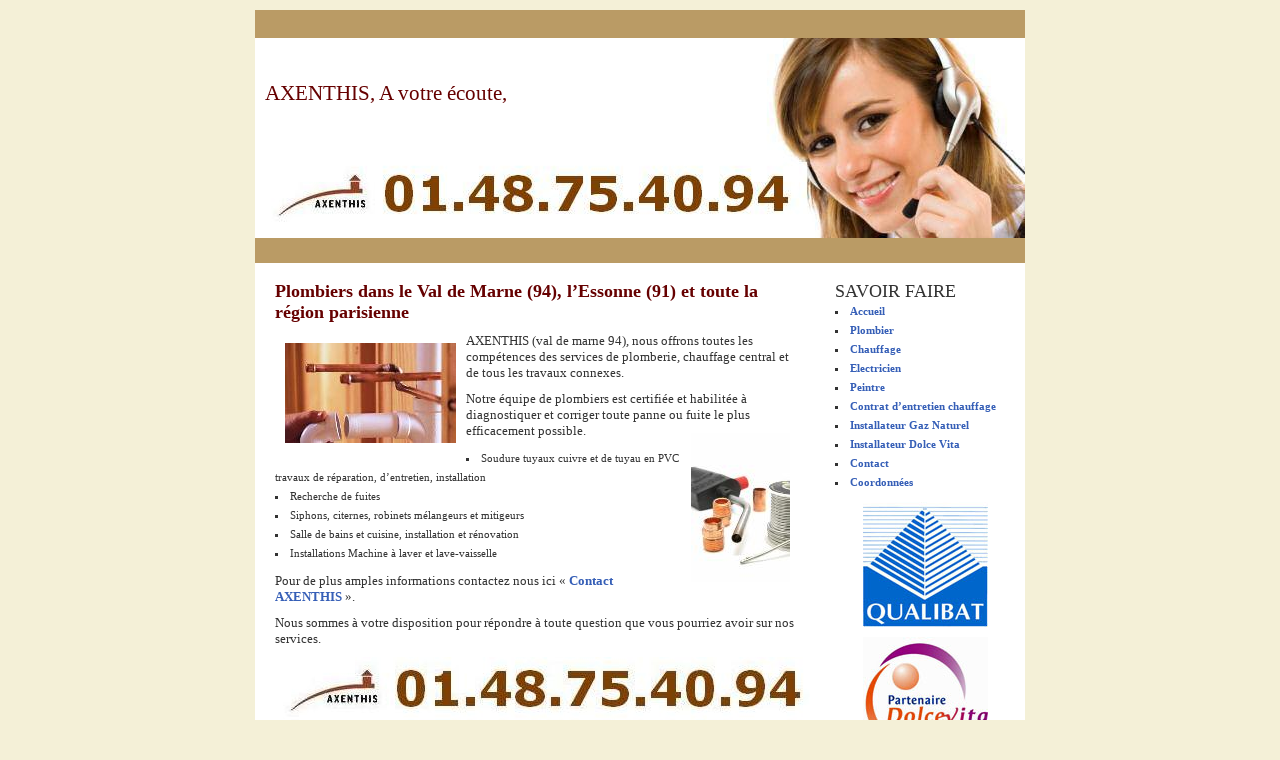

--- FILE ---
content_type: text/html; charset=UTF-8
request_url: http://www.axenthis.fr/?p=38
body_size: 4635
content:
<!DOCTYPE html PUBLIC "-//W3C//DTD XHTML 1.0 Transitional//EN" "http://www.w3.org/TR/xhtml1/DTD/xhtml1-transitional.dtd">
<html xmlns="http://www.w3.org/1999/xhtml">
<head>
<title>AXENTHIS, A votre écoute, &raquo; Plombiers dans le Val de Marne (94), l&rsquo;Essonne (91) et toute la région parisienne</title>
<meta http-equiv="Content-Type" content="text/html; charset=UTF-8" />


<meta name="Description" content="  &raquo; Plombiers dans le Val de Marne (94), l&rsquo;Essonne (91) et toute la région parisienne AXENTHIS, A votre écoute, infos au 01 48 75 40 94 pour le dépannage l'installation  de - &raquo; Plombiers dans le Val de Marne (94), l&rsquo;Essonne (91) et toute la région parisienne- Contactez AXENTHIS, A votre écoute, pour les tarifs & prix au 0148754094 ">
<meta name="keywords" lang="fr" content="plombier 94 val de marne axenthis" />
<meta name="reply-to" content="contact@axenthis.fr" />
<meta name="category" content="Economie" />
<meta name="distribution" content="global" />
<meta name="author" lang="fr" content="ww.assension.net" />
<meta name="copyright" content="www.assension.net" />
<meta name="identifier-url" content="http://www.axenthis.fr" />
<meta name="expires" content="never" />
<meta name="Date-Creation-yyyymmdd" content="20020408" />
<meta name="Date-Revision-yyyymmdd" content="20080408" />
<meta name="revisit-after" content="7 days" />
<meta name="theme" content="Assension.net"/>
<meta name="design" content="Assension.net" />
<meta name="copyright" content="Assension.net" />
<meta name="generator" content="WordPress 2.3 fr" />
<meta name="robots" content="index,follow" />


<!-- leave this for stats -->
<script src="http://www.google-analytics.com/urchin.js" type="text/javascript">
</script>
<script type="text/javascript">
_uacct = "UA-2478590-17";
urchinTracker();
</script>
<!-- Meta Tags End-->

<!-- Style Sheet -->
<style type="text/css" media="screen">
@import url( http://www.axenthis.fr/wp-content/themes/casualbusiness-10/style.css );
</style>
<!-- Style Sheet End -->
 
<!-- Feed and Ping URLS-->
<link rel="alternate" type="application/rss+xml" title="RSS 2.0" href="http://www.axenthis.fr/?feed=rss2" />
<link rel="alternate" type="text/xml" title="RSS .92" href="http://www.axenthis.fr/?feed=rss" />
<link rel="alternate" type="application/atom+xml" title="Atom 0.3" href="http://www.axenthis.fr/?feed=atom" />
<link rel="pingback" href="http://www.axenthis.fr/xmlrpc.php" />
	<link rel='archives' title='avril 2008' href='http://www.axenthis.fr/?m=200804' />
	<link rel='archives' title='octobre 2007' href='http://www.axenthis.fr/?m=200710' />
<script type='text/javascript' src='http://www.axenthis.fr/wp-includes/js/jquery/jquery.js?ver=1.7.2'></script>
<script type='text/javascript' src='http://www.axenthis.fr/wp-content/plugins/google-analyticator/external-tracking.min.js?ver=6.3.4'></script>
<link rel="EditURI" type="application/rsd+xml" title="RSD" href="http://www.axenthis.fr/xmlrpc.php?rsd" />
<link rel="wlwmanifest" type="application/wlwmanifest+xml" href="http://www.axenthis.fr/wp-includes/wlwmanifest.xml" /> 
<link rel='prev' title='Peinture peintre Val de Marne 94' href='http://www.axenthis.fr/?p=37' />
<link rel='next' title='Notre autres compétences' href='http://www.axenthis.fr/?p=39' />
<meta name="generator" content="WordPress 3.4.2" />
<link rel='canonical' href='http://www.axenthis.fr/?p=38' />

<!-- All in One SEO Pack 1.6.15.2 by Michael Torbert of Semper Fi Web Design[-1,-1] -->
<meta name="description" content="Notre équipe de plombiers se déplace dans le Val de Marne (94) l'Essonne (91) et toute la région parisienne pour diagnostiquer et corriger toute panne ou fuite" />
<meta name="keywords" content="chauffage, fuite, plombier, val de marne, 94, 91, essonne, recherche,91,94,essonne,fuite,plombier,recherche,val de marne" />
<script type="text/javascript">

  var _gaq = _gaq || [];
  _gaq.push(['_setAccount', 'UA-37895345-1']);
  _gaq.push(['_setDomainName', 'axenthis.fr']);
  _gaq.push(['_setAllowLinker', true]);
  _gaq.push(['_trackPageview']);

  (function() {
    var ga = document.createElement('script'); ga.type = 'text/javascript'; ga.async = true;
    ga.src = ('https:' == document.location.protocol ? 'https://ssl' : 'http://www') + '.google-analytics.com/ga.js';
    var s = document.getElementsByTagName('script')[0]; s.parentNode.insertBefore(ga, s);
  })();

</script>
<!-- /all in one seo pack -->
		<script type="text/javascript">

		  var _gaq = _gaq || [];
		  _gaq.push(['_setAccount', 'UA-37895345-1']);
		  _gaq.push(['_trackPageview']);

		  (function() {
		    var ga = document.createElement('script'); ga.type = 'text/javascript'; ga.async = true;
		    ga.src = ('https:' == document.location.protocol ? 'https://ssl' : 'http://www') + '.google-analytics.com/ga.js';
		    var s = document.getElementsByTagName('script')[0]; s.parentNode.insertBefore(ga, s);
		  })();

		</script>
	<script charset="utf-8" type="text/javascript">var switchTo5x=true;</script><script charset="utf-8" type="text/javascript" src="http://w.sharethis.com/button/buttons.js"></script><script type="text/javascript">stLight.options({publisher:'wp.98716192-72a0-4964-9c2d-4d6ae6af913b'});var st_type='wordpress3.4.2';</script><link rel="stylesheet" type="text/css" href="http://www.axenthis.fr/wp-content/plugins/wp-contactform-akismet/wpcf_style.css" />	<meta name="keywords" content="91,94,chauffage,Essonne,fuite,plombier,recherche,val de marne" /><!-- Google Analytics Tracking by Google Analyticator 6.3.4: http://www.videousermanuals.com/google-analyticator/ -->
<script type="text/javascript">
	var analyticsFileTypes = [''];
	var analyticsEventTracking = 'enabled';
</script>
<script type="text/javascript">
	var _gaq = _gaq || [];
	_gaq.push(['_setAccount', 'UA-37895345-1']);
        _gaq.push(['_addDevId', 'i9k95']); // Google Analyticator App ID with Google 
	_gaq.push(['_trackPageview']);
	_gaq.push(['_trackPageLoadTime']);

	(function() {
		var ga = document.createElement('script'); ga.type = 'text/javascript'; ga.async = true;
		ga.src = ('https:' == document.location.protocol ? 'https://ssl' : 'http://www') + '.google-analytics.com/ga.js';
		var s = document.getElementsByTagName('script')[0]; s.parentNode.insertBefore(ga, s);
	})();
</script>
<!-- End Feed and Ping URLS-->
</head>
<body>

<div id="container">
<div id="navbar">
	<ul id="nav">

	</ul>
</div>


<div id="siteimg"><p>
<h1><a accesskey="1" href="http://www.axenthis.fr" title="AXENTHIS, A votre écoute,">AXENTHIS, A votre écoute,</a></h1></p>
<p></p>
</div>


<div id="topbar"></div>
<br />


<div id="rgtcol">
			<div class="content">
								<div class="post">
					<h3  id="post-38"><a href="http://www.axenthis.fr/?p=38" rel="bookmark" title="Plombiers dans le Val de Marne (94), l&rsquo;Essonne (91) et toute la région parisienne">Plombiers dans le Val de Marne (94), l&rsquo;Essonne (91) et toute la région parisienne</a></h3>
										

					<p class="MsoNormal"><img class="alignright" style="margin: 10px;" src="http://www.axenthis.fr/wp-content/uploads/2008/04/plomberie-94.JPG" alt="plomberie-94.JPG" width="171" height="100" align="left" />AXENTHIS (val de marne 94), nous offrons toutes les compétences des services de plomberie, chauffage central et de tous les travaux connexes.</p>
<p>Notre équipe de plombiers est certifiée et habilitée à diagnostiquer et corriger toute panne ou fuite le plus efficacement possible.<img class="alignright" style="margin: 10px;" src="http://www.axenthis.fr/wp-content/uploads/2008/04/plomberievaldemarne.JPG" alt="plomberievaldemarne.JPG" width="99" height="149" align="right" /></p>
<ul>
<li>Soudure tuyaux cuivre et de tuyau en PVC travaux de réparation, d&rsquo;entretien, installation</li>
<li>Recherche de fuites</li>
<li>Siphons, citernes, robinets mélangeurs et mitigeurs</li>
<li>Salle de bains et cuisine, installation et rénovation</li>
<li>Installations Machine à laver et lave-vaisselle</li>
</ul>
<p class="MsoNormal">Pour de plus amples informations contactez nous ici « <a title="Contact AXENTHIS" href="http://www.axenthis.fr/?p=40">Contact AXENTHIS</a> ».</p>
<p class="MsoNormal">Nous sommes à votre disposition pour répondre à toute question que vous pourriez avoir sur nos services.</p>
<p style="text-align: center;"><img src="http://www.axenthis.fr/wp-content/uploads/2008/04/valdemarne94.JPG" alt="val de marne 94" /></p>
<div class="contactform">
<form action="http://www.axenthis.fr/?p=38" method="post">
<div class="contactleft"><label for="wpcf_your_name">Nom Prénom : </label></div>
<div class="contactright"><input type="text" name="wpcf_your_name" id="wpcf_your_name" size="30" maxlength="50" value="" /> </div>
<div class="contactleft"><label for="wpcf_email">Email :</label></div>
<div class="contactright"><input type="text" name="wpcf_email" id="wpcf_email" size="30" maxlength="50" value="" /> </div>
<div class="contactleft"><label for="wpcf_website">Téléphone :</label></div>
<div class="contactright"><input type="text" name="wpcf_website" id="wpcf_website" size="30" maxlength="100" value="" /></div>
<div class="contactleft"><label for="wpcf_msg">Votre message : </label></div>
<div class="contactright"><textarea name="wpcf_msg" id="wpcf_msg" cols="35" rows="8" ></textarea></div>
<div class="contactright"><input type="submit" name="Submit" value="Envoyer" id="contactsubmit" /><input type="hidden" name="wpcf_stage" value="process" /></div>
</p></form>
</p></div>
<div style="clear:both; height:1px;">&nbsp;</div>
<p><span class='st_facebook_buttons' st_title='Plombiers dans le Val de Marne (94), l&rsquo;Essonne (91) et toute la région parisienne' st_url='http://www.axenthis.fr/?p=38' displayText='Facebook'></span><span class='st_twitter_buttons' st_title='Plombiers dans le Val de Marne (94), l&rsquo;Essonne (91) et toute la région parisienne' st_url='http://www.axenthis.fr/?p=38' displayText='Twitter'></span><span class='st_email_buttons' st_title='Plombiers dans le Val de Marne (94), l&rsquo;Essonne (91) et toute la région parisienne' st_url='http://www.axenthis.fr/?p=38' displayText='Email'></span><span class='st_sharethis_buttons' st_title='Plombiers dans le Val de Marne (94), l&rsquo;Essonne (91) et toute la région parisienne' st_url='http://www.axenthis.fr/?p=38' displayText='ShareThis'></span><span class='st_fblike_buttons' st_title='Plombiers dans le Val de Marne (94), l&rsquo;Essonne (91) et toute la région parisienne' st_url='http://www.axenthis.fr/?p=38' displayText='Facebook Like'></span><span class='st_plusone_buttons' st_title='Plombiers dans le Val de Marne (94), l&rsquo;Essonne (91) et toute la région parisienne' st_url='http://www.axenthis.fr/?p=38' displayText='Google +1'></span><span class='st_pinterest _buttons' st_title='Plombiers dans le Val de Marne (94), l&rsquo;Essonne (91) et toute la région parisienne' st_url='http://www.axenthis.fr/?p=38' displayText='Pinterest'></span></p>										
</div>			
				
														
								
			</div>
				
</div> 


<div id="sidebar">

<h3>SAVOIR FAIRE</h3>
	<ul class="menu">

	</ul>					
	
		
<ul class="menu">
	<li class="cat-item cat-item-13">
	<a title="Voir tous les articles classés dans Accueil" href="http://www.axenthis.fr/?p=42">
	Accueil</a></li>
	<li class="cat-item cat-item-3">
	<a title="Voir tous les articles classés dans Plombier" href="http://www.axenthis.fr/?p=38">
	Plombier</a> </li>
	<li class="cat-item cat-item-4">
	<a title="Voir tous les articles classés dans Chauffage" href="http://www.axenthis.fr/?p=34">
	Chauffage</a> </li>
	<li class="cat-item cat-item-6 current-cat">
	<a title="Voir tous les articles classés dans Electricien" href="http://www.axenthis.fr/?p=35">
	Electricien</a> </li>
	<li class="cat-item cat-item-7">
	<a title="Voir tous les articles classés dans Peintre" href="http://www.axenthis.fr/?p=37">
	Peintre</a> </li>
	<li class="cat-item cat-item-8">
	<a title="Contrat d’entretien chauffage" href="http://www.axenthis.fr/?p=45">
	Contrat d’entretien chauffage </a> </li>
	<li class="cat-item cat-item-9">
	<a title="Installateur Gaz Naturel" href="http://www.axenthis.fr/?p=44/">
	Installateur Gaz Naturel</a></li>
	<li class="cat-item cat-item-9">
	<a title="Installateur Dolce Vita" href="http://www.axenthis.fr/?p=43">
	Installateur Dolce Vita</a> </li>
	<li class="cat-item cat-item-11">
	<a title="Voir tous les articles classés dans Contact" href="http://www.axenthis.fr/?p=40">
	Contact</a></li>
	<li class="cat-item cat-item-12">
	<a title="Voir tous les articles classés dans Coordonnées" href="http://www.axenthis.fr/?p=41">
	Coordonnées</a> </li>
</ul>



    
<p align="center"><img alt="Aperçu du thème courant" src="http://www.axenthis.fr/wp-content/themes/casualbusiness-10/images/qualibat.jpg"/></p>

<p align="center"><img alt="Aperçu du thème courant" src="http://www.axenthis.fr/wp-content/themes/casualbusiness-10/images/Dolce%20vita%20partenaire%20gaz%20de%20france.jpg"/></p>

<p align="center"><img alt="Aperçu du thème courant" src="http://www.axenthis.fr/wp-content/themes/casualbusiness-10/images/Professionel PGN.jpg"/></p>

<p align="center"><img alt="Aperçu du thème courant" src="http://www.axenthis.fr/wp-content/themes/casualbusiness-10/images/provalis.jpg"/></p>

<p align="center"><img alt="Aperçu du thème courant" src="http://www.axenthis.fr/wp-content/themes/casualbusiness-10/images/qualigaz.jpg"/></p>


    



		
<h5>Exemples de grandes marques</h5>
<p align="center"><img alt="Aperçu du thème courant" src="http://www.axenthis.fr/wp-content/themes/casualbusiness-10/images/elm_leblanc.jpg"/></p>

<p align="center"><img alt="Aperçu du thème courant" src="http://www.axenthis.fr/wp-content/themes/casualbusiness-10/images/saunier_duval.jpg"/></p>

<p align="center"><img alt="Aperçu du thème courant" src="http://www.axenthis.fr/wp-content/themes/casualbusiness-10/images/frisquet.jpg"/></p>

<p align="center"><img alt="Aperçu du thème courant" src="http://www.axenthis.fr/wp-content/themes/casualbusiness-10/images/de dietrich.jpg"/></p>

<p align="center"><img alt="Aperçu du thème courant" src="http://www.axenthis.fr/wp-content/themes/casualbusiness-10/images/Chappee.jpg"/></p>
	
<p align="center"><img alt="Aperçu du thème courant" src="http://www.axenthis.fr/wp-content/themes/casualbusiness-10/images/viessmann.jpg"/></p>	

	
					
	
</div>

<div id="footer">
<p>Copyright &copy; 2026  <a title="AXENTHIS, A votre écoute," href="http://www.axenthis.fr">AXENTHIS, A votre écoute,</a> | Réalisé par  <a href="http://www.assension.net/">asSENSion.net</a> | <a target="_blank" href="http://www.axenthis.fr/mentions.html">Mentions légales</a></p>
<p align="center">
<a title="Voir tous les articles classés dans Accueil" href="http://www.axenthis.fr/presentation-axenthis-2/">
Accueil</a>
<a title="plombier val de marne 94" href="http://www.axenthis.fr/plomberie-val-de-marne-94/">
Plombier</a>
<a title="Chauffage val de marne 94" href="http://www.axenthis.fr/chauffage-chauffagiste-val-de-marne-94/">Chauffage</a>
<a title="Electricien Val de Marne" href="http://www.axenthis.fr/electricite-val-de-marne-94/">Electricien</a>
<a title="Voir tous les articles classés dans Peintre" href="http://www.axenthis.fr/peinture-peintre-val-de-marne-94/">
Peintre</a>
<a title="Voir tous les articles classés dans Couvreur-Zingueur" href="http://www.axenthis.fr/notre-autres-competences/">
Couvreur-Zingueur</a>
<a title="Voir tous les articles classés dans Ravalement" href="http://www.axenthis.fr/notre-autres-competences/">
Ravalement</a>
<a title="Voir tous les articles classés dans Revêtement mural et sol" href="http://www.axenthis.fr/notre-autres-competences/">
Revêtement mural</a>
<a title="Voir tous les articles classés dans Revêtement mural et sol" href="http://www.axenthis.fr/notre-autres-competences/">
Revêtement sol</a>
<a title="Voir tous les articles classés dans Marques" href="http://www.axenthis.fr/marques-installees-par-axenthis/">
Marques produits</a>
<a title="Voir tous les articles classés dans Contact" href="http://www.axenthis.fr/contact-axenthis/">
Contact</a>&nbsp;
<a title="Voir tous les articles classés dans Coordonnées" href="http://www.axenthis.fr/coordonnees-axenthis/">
</div>

</div>
</body>
</html>


--- FILE ---
content_type: text/css
request_url: http://www.axenthis.fr/wp-content/themes/casualbusiness-10/style.css
body_size: 6130
content:
/* 
Theme Name: CasualBusiness
Theme URI: http://principleofmarketing.com/
Version: 1.0
Description: Theme By <a href="http://principleofmarketing.com/">Principle Of Marketing</a> Design By <a href="http://businesskitsmallstartup.com/">Small Business Start Up Kit</a>
Author: Aequitas
Author URI: http://principleofmarketing.com/
*/


body {
	padding: 10px; 	
	text-align: left; 
	background: #f4f0d7;
	color: #333;
}


/* Global styles */
span {
  color: #00A2FF;
}
p, ul, p a {
  font-family: Verdana;
}
* {	
  margin: 0 auto; 
  padding: 0; 
  border: 0;
}

/* Heading styles */
h1 {
  margin-left: 10px; 
  font-family: Verdana; 
  color: #993333;
float: left; 
  font-weight: bold; 
  margin-left: 10px; 
  font-size: 1.3em;
  line-height: 1.4em;
}
h1 a:link, h1 a:visited, h1 a:active {
  text-decoration: none; 
  color: #660000; 
  font-weight: normal;
}
h1 a:link span, h1 a:visited span, h1 a:active span {
  text-decoration: none; 
  font-weight: normal;
}
h1 a:hover {
  color: #660000; 
  text-decoration: none; 
}
h1 a:hover span {
  color: #660000; 
  text-decoration: none; 
} 
h2 {
  font-family: Verdana;  
font-size: 1.2em; 
margin: 0; 
  padding-left: 10px; 
  background-color: #f4f0d8; 
  color: #000000; 
  line-height: 1.3em;
}
h3 {
  font-family: Verdana;  
font-size: 1.1em; 
  line-height: 1.2em; 
  font-weight: normal;
  margin: 0 0 0 10px;
}
h3 a, h3 a:link { 
  color: #660000;
}
h3 a:hover { 
  color: #660000; 
}
h4, h5 {
    font-family: Verdana; 
  margin: 0 0 0 10px;
}
h4 a, h4 a:link, h4 a:hover, h5 a:link, h5 a:hover {
font-size: 1em;   
font-weight: bold;
  line-height: 1.1em; 
}
h5 {
font-size: 0.8em;   
  line-height:1em; 
    font-family: Verdana;
  font-weight: bold;
}


/* SiteWide styles */
p {
  font-family: Verdana;  
margin: 10px; 
  font-size: 0.8em; 
  line-height: 1.3em;
}
p.updated {
  margin-left: 10px; 
  line-height: 1.2em; 
  letter-spacing: 0.05em; 
  color: #888;
}
#siteimg p {   
	margin: 0 0 0 10px; 
	width: 450px;
	padding-left: 10px;
	padding-top: 40px;
	font-family: Georgia, serif;
	font-size: 1.45em; 
	line-height: 1.05em; 
	font-weight: normal; 
	letter-spacing: -0.05em; 
}
acronym {
  border-bottom: 1px dashed #333; 
  cursor: help;
}
ul {
  margin-left: 10px; 
  margin-right: 5px; 
  font-size: 0.70em; 
  line-height: 1.75em; 
  list-style: inside square;
}


/* Slabs */
.sideslabs {
  margin: 0; 
  padding-left: 10px; 
  font-size: 18px; 
  background-color: #f4f0d8; 
  color: #333; 
  line-height: 2.0em;
}


/* Links */
a {
  color: #365fb7; 
  font-weight: bold; 
  text-decoration: none;
} 
a:link {
  color: #365fb7; 
  font-weight: bold; 
  text-decoration: none;
}
a:hover {
  color: #365fb7;
}


/* Main Content */
#container {
	width: 770px; 
	background: #fff;
	overflow: hidden;
}
#topbar {  
	width: 770px;
	height: 25px;
	background: #ba9b65;
}
#topbar li{
	float: right;
	display: inline;    
	padding-left: 6px;
	padding-right: 6px;		
	border-right: 1px solid #333;
}
#topbar a, a:hover {
	color: #b18e33;
}
#hdr {   
	width: 770px; 
	height: 4.5em; 
	line-height: 4.5em;
	background: #fff;
}
#navbar { 
	width: 770px; 
	height: 1.75em; 
	background: #ba9b65; 
}
#siteimg { 
	width: 770px; 
	height: 200px;
	font-family: Georgia;
	background: url('images/siteimage.jpg') #fff; 	
}
#siteimg p{ 
	font-family: Arno Pro;	
}


/* Sidebar */
#sidebar {
	float: left;
	width: 200px;
	background: transparent;
	overflow: hidden;
}
#rgtcol {
	float: left;
	width: 545px;
	background: transparent;
	overflow: hidden;
	margin-bottom: 10px;
	margin-right: 15px;
	margin-left: 10px;
}
#nav ul {
  display: inline;
}
#nav li {
  display: inline;
	padding-right: 6px;
	padding-right: 6px;
	border-left: 1px solid #666666;
}
#nav a {
	line-height: 30px;
	margin-left: 10px; 
	display: inline;
	font-weight: bold;
}
#nav a span {
  color: #333;
}


/* Footer Settings */
#footer {
	border-top: solid 1px #eee;	
	border-bottom: solid 1px #eee;		
	text-align: center;
	width: 570px;
	clear: both;
	line-height: 3em;
	background: #fff;
	overflow: hidden;
}
#footer p{
  font-size: 10px;
}


/* Login */
form.login {
  text-align: center; 
  height: 3em; 
  line-height: 3em; 
}
input.login {
  border: 1px solid #333; 
  width: 6em; 
  font-size: 0.95em;
}
input.loginbttn {
  color: #000000; 
  font-size: 1.0em;
}


/* Images */
img.rightimg {
  float: right; 
  margin-left: 10px;
}
img.leftimg {
  float: left; 
  margin-right: 10px;
}
img.languageimg {
  float: right; 
  margin: 4px 2px 0 0;
}


/* Tool Tips */
body div#toolTip { 
  position:absolute;
  z-index:1000;
  width:220px;
  background:#ba9b65;
  border:2px double #fff;
  text-align:left;
  padding:5px;
  min-height:2em;
  -moz-border-radius:5px; 
}
body div#toolTip p { 
  margin:0;padding:0;
  color:#000000;
  font:11px/12px;
  font-family: Verdana; 
}
body div#toolTip p em { 
  display:block;
  margin-top:3px;
  color:#000000;
  font-style:normal;
  font-weight:bold; 
}
body div#toolTip p em span { 
  font-weight:bold;
  color:#000000; 
}


/* Commnets */
.graybox {
  background: #f9f9f9;
  border-bottom: #eee 1px solid;
  border-top: #eee 1px solid;
  margin-top: 10px;
}
input {
  border: 1px solid #000000;
}
textarea {
  border: 1px solid #ccc;
  background: #f9f9f9;
}
textarea:hover, textarea:focus {
  border: 1px solid #000;
  background: #fff;
}
.title {
  margin: 0; 
  padding-left: 10px; 
  font-size: 0.75em; 
  background-color: #333; 
  color: #365fb7; 
  line-height: 2.0em;
}
.articleimg {
	float:right;
	padding:5px;
	border:1px solid #eeeeee;
	margin-left:10px;
	margin-top:10px;
	margin-bottom:15px;
}
.articleimgleft {
	float:left;
	padding:5px;
	border:1px solid #eeeeee;
	margin-right:10px;
	margin-top:10px;
	margin-bottom:15px;
}

#main_start {position: absolute;left: -10000px;};